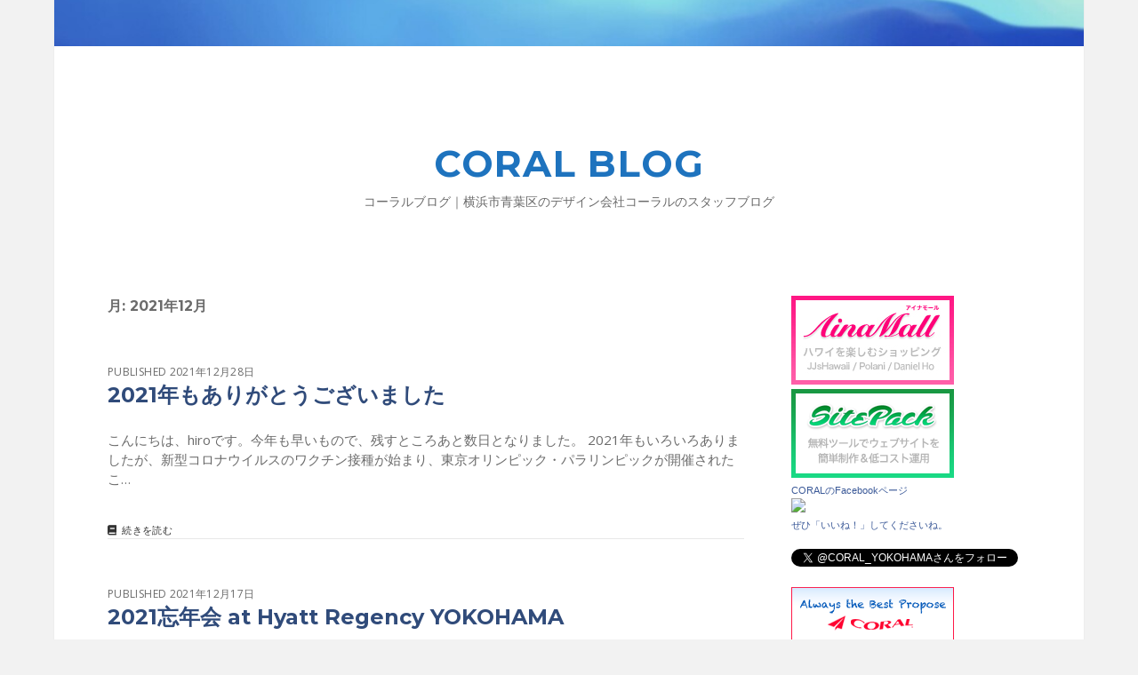

--- FILE ---
content_type: text/html; charset=UTF-8
request_url: https://www.coralblog.com/date/2021/12
body_size: 10089
content:
<!DOCTYPE html>

<html lang="ja">

<head>
	<title>2021年12月 &#8211; CORAL BLOG</title>
<meta charset="UTF-8" />
<meta name="viewport" content="width=device-width, initial-scale=1" />
<meta name="template" content="Apex 1.35" />
<meta name="generator" content="WordPress 5.5.17" />
<link rel='dns-prefetch' href='//www.googletagmanager.com' />
<link rel='dns-prefetch' href='//use.fontawesome.com' />
<link rel='dns-prefetch' href='//fonts.googleapis.com' />
<link rel='dns-prefetch' href='//s.w.org' />
<link rel="alternate" type="application/rss+xml" title="CORAL BLOG &raquo; フィード" href="https://www.coralblog.com/feed" />
<link rel="alternate" type="application/rss+xml" title="CORAL BLOG &raquo; コメントフィード" href="https://www.coralblog.com/comments/feed" />
		<script type="text/javascript">
			window._wpemojiSettings = {"baseUrl":"https:\/\/s.w.org\/images\/core\/emoji\/13.0.0\/72x72\/","ext":".png","svgUrl":"https:\/\/s.w.org\/images\/core\/emoji\/13.0.0\/svg\/","svgExt":".svg","source":{"concatemoji":"https:\/\/www.coralblog.com\/wp-includes\/js\/wp-emoji-release.min.js?ver=5.5.17"}};
			!function(e,a,t){var n,r,o,i=a.createElement("canvas"),p=i.getContext&&i.getContext("2d");function s(e,t){var a=String.fromCharCode;p.clearRect(0,0,i.width,i.height),p.fillText(a.apply(this,e),0,0);e=i.toDataURL();return p.clearRect(0,0,i.width,i.height),p.fillText(a.apply(this,t),0,0),e===i.toDataURL()}function c(e){var t=a.createElement("script");t.src=e,t.defer=t.type="text/javascript",a.getElementsByTagName("head")[0].appendChild(t)}for(o=Array("flag","emoji"),t.supports={everything:!0,everythingExceptFlag:!0},r=0;r<o.length;r++)t.supports[o[r]]=function(e){if(!p||!p.fillText)return!1;switch(p.textBaseline="top",p.font="600 32px Arial",e){case"flag":return s([127987,65039,8205,9895,65039],[127987,65039,8203,9895,65039])?!1:!s([55356,56826,55356,56819],[55356,56826,8203,55356,56819])&&!s([55356,57332,56128,56423,56128,56418,56128,56421,56128,56430,56128,56423,56128,56447],[55356,57332,8203,56128,56423,8203,56128,56418,8203,56128,56421,8203,56128,56430,8203,56128,56423,8203,56128,56447]);case"emoji":return!s([55357,56424,8205,55356,57212],[55357,56424,8203,55356,57212])}return!1}(o[r]),t.supports.everything=t.supports.everything&&t.supports[o[r]],"flag"!==o[r]&&(t.supports.everythingExceptFlag=t.supports.everythingExceptFlag&&t.supports[o[r]]);t.supports.everythingExceptFlag=t.supports.everythingExceptFlag&&!t.supports.flag,t.DOMReady=!1,t.readyCallback=function(){t.DOMReady=!0},t.supports.everything||(n=function(){t.readyCallback()},a.addEventListener?(a.addEventListener("DOMContentLoaded",n,!1),e.addEventListener("load",n,!1)):(e.attachEvent("onload",n),a.attachEvent("onreadystatechange",function(){"complete"===a.readyState&&t.readyCallback()})),(n=t.source||{}).concatemoji?c(n.concatemoji):n.wpemoji&&n.twemoji&&(c(n.twemoji),c(n.wpemoji)))}(window,document,window._wpemojiSettings);
		</script>
		<style type="text/css">
img.wp-smiley,
img.emoji {
	display: inline !important;
	border: none !important;
	box-shadow: none !important;
	height: 1em !important;
	width: 1em !important;
	margin: 0 .07em !important;
	vertical-align: -0.1em !important;
	background: none !important;
	padding: 0 !important;
}
</style>
	<link rel='stylesheet' id='wp-block-library-css'  href='https://www.coralblog.com/wp-includes/css/dist/block-library/style.min.css?ver=5.5.17' type='text/css' media='all' />
<link rel='stylesheet' id='ct-apex-style-css'  href='https://www.coralblog.com/wp-content/themes/apex/style.css?ver=5.5.17' type='text/css' media='all' />
<style id='ct-apex-style-inline-css' type='text/css'>
span.post-date {
    font-size: 12px;
}

.blog .post-content p:last-of-type, .archive .post-content p:last-of-type, .search .post-content p:last-of-type {
    margin-top: 0;
    padding-bottom: 0;
}
.site-title a,
						                .site-title a:link,
						                .site-title a:visited {color: #1e73be;}.post-title,
						                .post-title a,
						                .post-title a:link,
						                .post-title a :visited {color: #304b7a;}
#header-image { padding-bottom: 5%; }
@media all and (min-width: 1000px) {
              .site-title { 
                font-size: 42px;
              }
            }@media all and (min-width: 1000px) {
              .tagline { 
                font-size: 14px;
              }
            }@media all and (min-width: 800px) and (max-width: 999px) {
              .menu-primary a { 
                font-size: 14px;
              }
            }@media all and (min-width: 1000px) {
              .menu-primary a { 
                font-size: 14px;
              }
            }@media all and (min-width: 800px) and (max-width: 899px) {
              .post-title { 
                font-size: 26px;
              }
            }@media all and (min-width: 900px) {
              .post-title { 
                font-size: 24px;
              }
            }@media all and (min-width: 1000px) {
              .post-content,
              .post-meta { 
                font-size: 15px;
              }
            }
.comments-link { display: none; }.comments-number { display: none; }.comment-date { display: none; }.comment-reply-link { margin-left: 0; }.comment-reply-link:after { display: none; }
</style>
<link rel='stylesheet' id='ct-morning-child-style-css'  href='https://www.coralblog.com/wp-content/themes/morning/style.css?ver=5.5.17' type='text/css' media='all' />
<link rel='stylesheet' id='ct-apex-font-awesome-css'  href='https://www.coralblog.com/wp-content/themes/apex/assets/font-awesome/css/all.min.css?ver=5.5.17' type='text/css' media='all' />
<link rel='stylesheet' id='font-awesome-official-css'  href='https://use.fontawesome.com/releases/v5.14.0/css/all.css' type='text/css' media='all' integrity="sha384-HzLeBuhoNPvSl5KYnjx0BT+WB0QEEqLprO+NBkkk5gbc67FTaL7XIGa2w1L0Xbgc" crossorigin="anonymous" />
<link rel='stylesheet' id='ct-apex-pro-style-css'  href='https://www.coralblog.com/wp-content/plugins/apex-pro/styles/style.min.css?ver=5.5.17' type='text/css' media='all' />
<link rel='stylesheet' id='ct-morning-google-fonts-css'  href='//fonts.googleapis.com/css?family=Montserrat%3A400%2C700%7COpen+Sans%3A400%2C700&#038;ver=5.5.17' type='text/css' media='all' />
<link rel='stylesheet' id='font-awesome-official-v4shim-css'  href='https://use.fontawesome.com/releases/v5.14.0/css/v4-shims.css' type='text/css' media='all' integrity="sha384-9aKO2QU3KETrRCCXFbhLK16iRd15nC+OYEmpVb54jY8/CEXz/GVRsnM73wcbYw+m" crossorigin="anonymous" />
<style id='font-awesome-official-v4shim-inline-css' type='text/css'>
@font-face {
font-family: "FontAwesome";
font-display: block;
src: url("https://use.fontawesome.com/releases/v5.14.0/webfonts/fa-brands-400.eot"),
		url("https://use.fontawesome.com/releases/v5.14.0/webfonts/fa-brands-400.eot?#iefix") format("embedded-opentype"),
		url("https://use.fontawesome.com/releases/v5.14.0/webfonts/fa-brands-400.woff2") format("woff2"),
		url("https://use.fontawesome.com/releases/v5.14.0/webfonts/fa-brands-400.woff") format("woff"),
		url("https://use.fontawesome.com/releases/v5.14.0/webfonts/fa-brands-400.ttf") format("truetype"),
		url("https://use.fontawesome.com/releases/v5.14.0/webfonts/fa-brands-400.svg#fontawesome") format("svg");
}

@font-face {
font-family: "FontAwesome";
font-display: block;
src: url("https://use.fontawesome.com/releases/v5.14.0/webfonts/fa-solid-900.eot"),
		url("https://use.fontawesome.com/releases/v5.14.0/webfonts/fa-solid-900.eot?#iefix") format("embedded-opentype"),
		url("https://use.fontawesome.com/releases/v5.14.0/webfonts/fa-solid-900.woff2") format("woff2"),
		url("https://use.fontawesome.com/releases/v5.14.0/webfonts/fa-solid-900.woff") format("woff"),
		url("https://use.fontawesome.com/releases/v5.14.0/webfonts/fa-solid-900.ttf") format("truetype"),
		url("https://use.fontawesome.com/releases/v5.14.0/webfonts/fa-solid-900.svg#fontawesome") format("svg");
}

@font-face {
font-family: "FontAwesome";
font-display: block;
src: url("https://use.fontawesome.com/releases/v5.14.0/webfonts/fa-regular-400.eot"),
		url("https://use.fontawesome.com/releases/v5.14.0/webfonts/fa-regular-400.eot?#iefix") format("embedded-opentype"),
		url("https://use.fontawesome.com/releases/v5.14.0/webfonts/fa-regular-400.woff2") format("woff2"),
		url("https://use.fontawesome.com/releases/v5.14.0/webfonts/fa-regular-400.woff") format("woff"),
		url("https://use.fontawesome.com/releases/v5.14.0/webfonts/fa-regular-400.ttf") format("truetype"),
		url("https://use.fontawesome.com/releases/v5.14.0/webfonts/fa-regular-400.svg#fontawesome") format("svg");
unicode-range: U+F004-F005,U+F007,U+F017,U+F022,U+F024,U+F02E,U+F03E,U+F044,U+F057-F059,U+F06E,U+F070,U+F075,U+F07B-F07C,U+F080,U+F086,U+F089,U+F094,U+F09D,U+F0A0,U+F0A4-F0A7,U+F0C5,U+F0C7-F0C8,U+F0E0,U+F0EB,U+F0F3,U+F0F8,U+F0FE,U+F111,U+F118-F11A,U+F11C,U+F133,U+F144,U+F146,U+F14A,U+F14D-F14E,U+F150-F152,U+F15B-F15C,U+F164-F165,U+F185-F186,U+F191-F192,U+F1AD,U+F1C1-F1C9,U+F1CD,U+F1D8,U+F1E3,U+F1EA,U+F1F6,U+F1F9,U+F20A,U+F247-F249,U+F24D,U+F254-F25B,U+F25D,U+F267,U+F271-F274,U+F279,U+F28B,U+F28D,U+F2B5-F2B6,U+F2B9,U+F2BB,U+F2BD,U+F2C1-F2C2,U+F2D0,U+F2D2,U+F2DC,U+F2ED,U+F328,U+F358-F35B,U+F3A5,U+F3D1,U+F410,U+F4AD;
}
</style>
<script type='text/javascript' src='https://www.coralblog.com/wp-includes/js/jquery/jquery.js?ver=1.12.4-wp' id='jquery-core-js'></script>
<!--[if IE 8]>
<script type='text/javascript' src='https://www.coralblog.com/wp-content/themes/apex/js/build/html5shiv.min.js?ver=5.5.17' id='ct-apex-html5-shiv-js'></script>
<![endif]-->

<!-- Google アナリティクス スニペット (Site Kit が追加) -->
<script type='text/javascript' src='https://www.googletagmanager.com/gtag/js?id=GT-MJMF2GH' id='google_gtagjs-js' async></script>
<script type='text/javascript' id='google_gtagjs-js-after'>
window.dataLayer = window.dataLayer || [];function gtag(){dataLayer.push(arguments);}
gtag("js", new Date());
gtag("set", "developer_id.dZTNiMT", true);
gtag("config", "GT-MJMF2GH");
</script>

<!-- (ここまで) Google アナリティクス スニペット (Site Kit が追加) -->
<link rel="https://api.w.org/" href="https://www.coralblog.com/wp-json/" /><link rel="EditURI" type="application/rsd+xml" title="RSD" href="https://www.coralblog.com/xmlrpc.php?rsd" />
<link rel="wlwmanifest" type="application/wlwmanifest+xml" href="https://www.coralblog.com/wp-includes/wlwmanifest.xml" /> 
<meta name="generator" content="Site Kit by Google 1.102.0" />		<style type="text/css" id="wp-custom-css">
			span.post-date {
    font-size: 12px;
}

.blog .post-content p:last-of-type, .archive .post-content p:last-of-type, .search .post-content p:last-of-type {
    margin-top: 0;
    padding-bottom: 0;
}		</style>
		</head>

<body data-rsssl=1 id="morning" class="archive date ">
		<a class="skip-content" href="#main">Skip to content</a>
	<div id="overflow-container" class="overflow-container">
		<div id="max-width" class="max-width">
			<div id="header-image" class="header-image" style="background-image: url('https://www.coralblog.com/wp-content/uploads/2020/07/1920_2.jpg')" ></div>						<header class="site-header" id="site-header" role="banner">
				<div id="menu-primary-container" class="menu-primary-container">
					<div id="menu-primary" class="menu-container menu-primary" role="navigation">
	<div class="menu-unset"></div></div>
														</div>
				<button id="toggle-navigation" class="toggle-navigation">
					<span class="screen-reader-text">open menu</span>
					<svg width="24px" height="18px" viewBox="0 0 24 18" version="1.1" xmlns="http://www.w3.org/2000/svg" xmlns:xlink="http://www.w3.org/1999/xlink">
				    <g stroke="none" stroke-width="1" fill="none" fill-rule="evenodd">
				        <g transform="translate(-148.000000, -36.000000)" fill="#6B6B6B">
				            <g transform="translate(123.000000, 25.000000)">
				                <g transform="translate(25.000000, 11.000000)">
				                    <rect x="0" y="16" width="24" height="2"></rect>
				                    <rect x="0" y="8" width="24" height="2"></rect>
				                    <rect x="0" y="0" width="24" height="2"></rect>
				                </g>
				            </g>
				        </g>
				    </g>
				</svg>				</button>
				<div id="title-container" class="title-container">
					<div id='site-title' class='site-title'><a href='https://www.coralblog.com'>CORAL BLOG</a></div>					<p class="tagline">コーラルブログ｜横浜市青葉区のデザイン会社コーラルのスタッフブログ</p>				</div>
			</header>
									<section id="main" class="main" role="main">
				
<div class='archive-header'>
	<h1>
		月: <span>2021年12月</span>	</h1>
	</div><div id="loop-container" class="loop-container">
	<div class="post-9764 post type-post status-publish format-standard hentry category-coral entry">
		<article>
				<div class="post-container">
			<div class='post-header'>
								<span class="post-date">
					Published 2021年12月28日				</span>
				<h2 class='post-title'>
					<a href="https://www.coralblog.com/2021/12/9764">2021年もありがとうございました</a>
				</h2>
			</div>
			<div class="post-content">
				<p>こんにちは、hiroです。今年も早いもので、残すところあと数日となりました。 2021年もいろいろありましたが、新型コロナウイルスのワクチン接種が始まり、東京オリンピック・パラリンピックが開催されたこ&#8230;</p>
<div class="more-link-wrapper"><a class="more-link" href="https://www.coralblog.com/2021/12/9764">続きを読む<span class="screen-reader-text">2021年もありがとうございました</span></a></div>
							</div>
		</div>
	</article>
	</div><div class="post-9747 post type-post status-publish format-standard hentry category-coral entry">
		<article>
				<div class="post-container">
			<div class='post-header'>
								<span class="post-date">
					Published 2021年12月17日				</span>
				<h2 class='post-title'>
					<a href="https://www.coralblog.com/2021/12/9747">2021忘年会 at Hyatt Regency YOKOHAMA</a>
				</h2>
			</div>
			<div class="post-content">
				<p>こんにちは。akiです。 先日、Hyatt Regency YOKOHAMAにて、コーラルの忘年会が行われました。少し早めに到着したので、ホテルの内外をあちこち散策してみました。 最上階はバンケット。&#8230;</p>
<div class="more-link-wrapper"><a class="more-link" href="https://www.coralblog.com/2021/12/9747">続きを読む<span class="screen-reader-text">2021忘年会 at Hyatt Regency YOKOHAMA</span></a></div>
							</div>
		</div>
	</article>
	</div><div class="post-9719 post type-post status-publish format-standard hentry category-coral entry">
		<article>
				<div class="post-container">
			<div class='post-header'>
								<span class="post-date">
					Published 2021年12月3日				</span>
				<h2 class='post-title'>
					<a href="https://www.coralblog.com/2021/12/9719">体験☆素材美髪</a>
				</h2>
			</div>
			<div class="post-content">
				<p>こんにちは！ u-micoです。先日、美容室のホームページリニューアルを担当しました。たまプラーザにあるMAKANA（マカナ）様です。 https://www.makana.ne.jp/ 流行のスタイ&#8230;</p>
<div class="more-link-wrapper"><a class="more-link" href="https://www.coralblog.com/2021/12/9719">続きを読む<span class="screen-reader-text">体験☆素材美髪</span></a></div>
							</div>
		</div>
	</article>
	</div></div>
</section> <!-- .main -->

	<aside class="sidebar sidebar-primary" id="sidebar-primary" role="complementary">
		<h1 class="screen-reader-text">Sidebar</h1>
		<section id="text-2" class="widget widget_text">			<div class="textwidget"><a href="http://www.ainamall.com/" target="_blank" rel="noopener noreferrer"><img src="https://www.coralblog.com/wp-content/uploads/2016/06/banner_ainamall.jpg" width="" height="" alt="アイナモール" /></a>
<br />
<a href="http://www.sitepack.jp/" target="_blank" rel="noopener noreferrer"><img src="https://www.coralblog.com/wp-content/uploads/2012/07/banner_sitepack.png" width="" height="" alt="無料ツールでウェブサイト・ホームページを簡単制作＆低コストで運用" /></a>
<br />
<!-- Facebook Badge START -->
<div style="margin-left: auto; margin-left: auto;"><a href="http://www.facebook.com/coralinc" target="_blank" style="font-family: &quot;lucida grande&quot;,tahoma,verdana,arial,sans-serif; font-size: 11px; font-variant: normal; font-style: normal; font-weight: normal; color: #3B5998; text-decoration: none;" title="CORAL" rel="noopener noreferrer">CORALのFacebookページ</a><br/><a href="http://www.facebook.com/coralinc" target="_target" title="CORAL" rel="noopener noreferrer"><img src="https://badge.facebook.com/badge/209251922450223.2066.1129491413.png" style="border: 0px;" /></a><br/><a href="http://www.facebook.com/coralinc" target="_blank" style="font-family: &quot;lucida grande&quot;,tahoma,verdana,arial,sans-serif; font-size: 11px; font-variant: normal; font-style: normal; font-weight: normal; color: #3B5998; text-decoration: none;" title="CORAL" rel="noopener noreferrer">ぜひ「いいね！」してくださいね。</a></div><!-- Facebook Badge END -->
<br />
<a href="https://twitter.com/CORAL_YOKOHAMA" onclick=”_gaq.push(['_trackEvent', 'outlink', 'twitter', 'coralinternet']);” class="twitter-follow-button" data-show-count="false" data-lang="ja">@CORAL_YOKOHAMAをフォロー</a>
<script>!function(d,s,id){var js,fjs=d.getElementsByTagName(s)[0];if(!d.getElementById(id)){js=d.createElement(s);js.id=id;js.src="//platform.twitter.com/widgets.js";fjs.parentNode.insertBefore(js,fjs);}}(document,"script","twitter-wjs");</script>
<br />
<br />
<a href="http://www.coral.co.jp/" target="_blank" rel="noopener noreferrer"><img src="
https://www.coralblog.com/wp-content/uploads/2012/07/banner_coral.png" width="183" height="60" alt="レスポンシブwebデザイン　横浜のデザイン会社　ウェブサイト制作　コーラル" /></a></div>
		</section>
		<section id="recent-posts-2" class="widget widget_recent_entries">
		<h2 class="widget-title">最近の投稿</h2>
		<ul>
											<li>
					<a href="https://www.coralblog.com/2025/12/11259">AIとWEBサイト。</a>
									</li>
											<li>
					<a href="https://www.coralblog.com/2025/12/11249">Illustratorの生成AIで、好きなイラストの“似てる別バージョン”を作る方法</a>
									</li>
											<li>
					<a href="https://www.coralblog.com/2025/11/11243">&#8220;See it, Say it, Sorted.&#8221;</a>
									</li>
											<li>
					<a href="https://www.coralblog.com/2025/10/11227">安藤忠雄氏の建築物｢淡路夢舞台｣</a>
									</li>
											<li>
					<a href="https://www.coralblog.com/2025/09/11213">OKLCHについて</a>
									</li>
											<li>
					<a href="https://www.coralblog.com/2025/08/11206">夏の谷川岳</a>
									</li>
											<li>
					<a href="https://www.coralblog.com/2025/08/11199">迷惑メールが急増中。</a>
									</li>
											<li>
					<a href="https://www.coralblog.com/2025/07/11186">夏のパワーミーティング 2025 ＠Hyatt Regency YOKOHAMA</a>
									</li>
											<li>
					<a href="https://www.coralblog.com/2025/06/11165">ダークパターンのデザインとは？</a>
									</li>
											<li>
					<a href="https://www.coralblog.com/2025/06/11148">銀座の色味の変遷を知る</a>
									</li>
					</ul>

		</section><section id="categories-2" class="widget widget_categories"><h2 class="widget-title">カテゴリー</h2>
			<ul>
					<li class="cat-item cat-item-2"><a href="https://www.coralblog.com/category/coral">CORAL</a>
</li>
	<li class="cat-item cat-item-3"><a href="https://www.coralblog.com/category/hawaii">Hawaii</a>
</li>
	<li class="cat-item cat-item-4"><a href="https://www.coralblog.com/category/outside">OUTSIDE</a>
</li>
	<li class="cat-item cat-item-5"><a href="https://www.coralblog.com/category/sns%e3%83%bb%e3%82%bd%e3%83%bc%e3%82%b7%e3%83%a3%e3%83%ab%e3%83%a1%e3%83%87%e3%82%a3%e3%82%a2">SNS・ソーシャルメディア</a>
</li>
	<li class="cat-item cat-item-1"><a href="https://www.coralblog.com/category/%e6%9c%aa%e5%88%86%e9%a1%9e">未分類</a>
</li>
			</ul>

			</section><section id="calendar-2" class="widget widget_calendar"><div id="calendar_wrap" class="calendar_wrap"><table id="wp-calendar" class="wp-calendar-table">
	<caption>2021年12月</caption>
	<thead>
	<tr>
		<th scope="col" title="月曜日">月</th>
		<th scope="col" title="火曜日">火</th>
		<th scope="col" title="水曜日">水</th>
		<th scope="col" title="木曜日">木</th>
		<th scope="col" title="金曜日">金</th>
		<th scope="col" title="土曜日">土</th>
		<th scope="col" title="日曜日">日</th>
	</tr>
	</thead>
	<tbody>
	<tr>
		<td colspan="2" class="pad">&nbsp;</td><td>1</td><td>2</td><td><a href="https://www.coralblog.com/date/2021/12/03" aria-label="2021年12月3日 に投稿を公開">3</a></td><td>4</td><td>5</td>
	</tr>
	<tr>
		<td>6</td><td>7</td><td>8</td><td>9</td><td>10</td><td>11</td><td>12</td>
	</tr>
	<tr>
		<td>13</td><td>14</td><td>15</td><td>16</td><td><a href="https://www.coralblog.com/date/2021/12/17" aria-label="2021年12月17日 に投稿を公開">17</a></td><td>18</td><td>19</td>
	</tr>
	<tr>
		<td>20</td><td>21</td><td>22</td><td>23</td><td>24</td><td>25</td><td>26</td>
	</tr>
	<tr>
		<td>27</td><td><a href="https://www.coralblog.com/date/2021/12/28" aria-label="2021年12月28日 に投稿を公開">28</a></td><td>29</td><td>30</td><td>31</td>
		<td class="pad" colspan="2">&nbsp;</td>
	</tr>
	</tbody>
	</table><nav aria-label="前と次の月" class="wp-calendar-nav">
		<span class="wp-calendar-nav-prev"><a href="https://www.coralblog.com/date/2021/11">&laquo; 11月</a></span>
		<span class="pad">&nbsp;</span>
		<span class="wp-calendar-nav-next"><a href="https://www.coralblog.com/date/2022/01">1月 &raquo;</a></span>
	</nav></div></section><section id="archives-2" class="widget widget_archive"><h2 class="widget-title">アーカイブ</h2>		<label class="screen-reader-text" for="archives-dropdown-2">アーカイブ</label>
		<select id="archives-dropdown-2" name="archive-dropdown">
			
			<option value="">月を選択</option>
				<option value='https://www.coralblog.com/date/2025/12'> 2025年12月 </option>
	<option value='https://www.coralblog.com/date/2025/11'> 2025年11月 </option>
	<option value='https://www.coralblog.com/date/2025/10'> 2025年10月 </option>
	<option value='https://www.coralblog.com/date/2025/09'> 2025年9月 </option>
	<option value='https://www.coralblog.com/date/2025/08'> 2025年8月 </option>
	<option value='https://www.coralblog.com/date/2025/07'> 2025年7月 </option>
	<option value='https://www.coralblog.com/date/2025/06'> 2025年6月 </option>
	<option value='https://www.coralblog.com/date/2025/05'> 2025年5月 </option>
	<option value='https://www.coralblog.com/date/2025/04'> 2025年4月 </option>
	<option value='https://www.coralblog.com/date/2025/03'> 2025年3月 </option>
	<option value='https://www.coralblog.com/date/2025/02'> 2025年2月 </option>
	<option value='https://www.coralblog.com/date/2025/01'> 2025年1月 </option>
	<option value='https://www.coralblog.com/date/2024/12'> 2024年12月 </option>
	<option value='https://www.coralblog.com/date/2024/11'> 2024年11月 </option>
	<option value='https://www.coralblog.com/date/2024/10'> 2024年10月 </option>
	<option value='https://www.coralblog.com/date/2024/09'> 2024年9月 </option>
	<option value='https://www.coralblog.com/date/2024/08'> 2024年8月 </option>
	<option value='https://www.coralblog.com/date/2024/07'> 2024年7月 </option>
	<option value='https://www.coralblog.com/date/2024/06'> 2024年6月 </option>
	<option value='https://www.coralblog.com/date/2024/05'> 2024年5月 </option>
	<option value='https://www.coralblog.com/date/2024/04'> 2024年4月 </option>
	<option value='https://www.coralblog.com/date/2024/03'> 2024年3月 </option>
	<option value='https://www.coralblog.com/date/2024/02'> 2024年2月 </option>
	<option value='https://www.coralblog.com/date/2024/01'> 2024年1月 </option>
	<option value='https://www.coralblog.com/date/2023/12'> 2023年12月 </option>
	<option value='https://www.coralblog.com/date/2023/11'> 2023年11月 </option>
	<option value='https://www.coralblog.com/date/2023/10'> 2023年10月 </option>
	<option value='https://www.coralblog.com/date/2023/09'> 2023年9月 </option>
	<option value='https://www.coralblog.com/date/2023/08'> 2023年8月 </option>
	<option value='https://www.coralblog.com/date/2023/07'> 2023年7月 </option>
	<option value='https://www.coralblog.com/date/2023/06'> 2023年6月 </option>
	<option value='https://www.coralblog.com/date/2023/05'> 2023年5月 </option>
	<option value='https://www.coralblog.com/date/2023/04'> 2023年4月 </option>
	<option value='https://www.coralblog.com/date/2023/03'> 2023年3月 </option>
	<option value='https://www.coralblog.com/date/2023/02'> 2023年2月 </option>
	<option value='https://www.coralblog.com/date/2023/01'> 2023年1月 </option>
	<option value='https://www.coralblog.com/date/2022/12'> 2022年12月 </option>
	<option value='https://www.coralblog.com/date/2022/11'> 2022年11月 </option>
	<option value='https://www.coralblog.com/date/2022/10'> 2022年10月 </option>
	<option value='https://www.coralblog.com/date/2022/09'> 2022年9月 </option>
	<option value='https://www.coralblog.com/date/2022/08'> 2022年8月 </option>
	<option value='https://www.coralblog.com/date/2022/07'> 2022年7月 </option>
	<option value='https://www.coralblog.com/date/2022/06'> 2022年6月 </option>
	<option value='https://www.coralblog.com/date/2022/05'> 2022年5月 </option>
	<option value='https://www.coralblog.com/date/2022/04'> 2022年4月 </option>
	<option value='https://www.coralblog.com/date/2022/03'> 2022年3月 </option>
	<option value='https://www.coralblog.com/date/2022/02'> 2022年2月 </option>
	<option value='https://www.coralblog.com/date/2022/01'> 2022年1月 </option>
	<option value='https://www.coralblog.com/date/2021/12' selected='selected'> 2021年12月 </option>
	<option value='https://www.coralblog.com/date/2021/11'> 2021年11月 </option>
	<option value='https://www.coralblog.com/date/2021/10'> 2021年10月 </option>
	<option value='https://www.coralblog.com/date/2021/09'> 2021年9月 </option>
	<option value='https://www.coralblog.com/date/2021/08'> 2021年8月 </option>
	<option value='https://www.coralblog.com/date/2021/07'> 2021年7月 </option>
	<option value='https://www.coralblog.com/date/2021/06'> 2021年6月 </option>
	<option value='https://www.coralblog.com/date/2021/05'> 2021年5月 </option>
	<option value='https://www.coralblog.com/date/2021/04'> 2021年4月 </option>
	<option value='https://www.coralblog.com/date/2021/03'> 2021年3月 </option>
	<option value='https://www.coralblog.com/date/2021/02'> 2021年2月 </option>
	<option value='https://www.coralblog.com/date/2021/01'> 2021年1月 </option>
	<option value='https://www.coralblog.com/date/2020/12'> 2020年12月 </option>
	<option value='https://www.coralblog.com/date/2020/11'> 2020年11月 </option>
	<option value='https://www.coralblog.com/date/2020/10'> 2020年10月 </option>
	<option value='https://www.coralblog.com/date/2020/09'> 2020年9月 </option>
	<option value='https://www.coralblog.com/date/2020/08'> 2020年8月 </option>
	<option value='https://www.coralblog.com/date/2020/07'> 2020年7月 </option>
	<option value='https://www.coralblog.com/date/2020/06'> 2020年6月 </option>
	<option value='https://www.coralblog.com/date/2020/05'> 2020年5月 </option>
	<option value='https://www.coralblog.com/date/2020/04'> 2020年4月 </option>
	<option value='https://www.coralblog.com/date/2020/03'> 2020年3月 </option>
	<option value='https://www.coralblog.com/date/2020/02'> 2020年2月 </option>
	<option value='https://www.coralblog.com/date/2020/01'> 2020年1月 </option>
	<option value='https://www.coralblog.com/date/2019/12'> 2019年12月 </option>
	<option value='https://www.coralblog.com/date/2019/11'> 2019年11月 </option>
	<option value='https://www.coralblog.com/date/2019/10'> 2019年10月 </option>
	<option value='https://www.coralblog.com/date/2019/09'> 2019年9月 </option>
	<option value='https://www.coralblog.com/date/2019/08'> 2019年8月 </option>
	<option value='https://www.coralblog.com/date/2019/07'> 2019年7月 </option>
	<option value='https://www.coralblog.com/date/2019/06'> 2019年6月 </option>
	<option value='https://www.coralblog.com/date/2019/05'> 2019年5月 </option>
	<option value='https://www.coralblog.com/date/2019/04'> 2019年4月 </option>
	<option value='https://www.coralblog.com/date/2019/03'> 2019年3月 </option>
	<option value='https://www.coralblog.com/date/2019/02'> 2019年2月 </option>
	<option value='https://www.coralblog.com/date/2019/01'> 2019年1月 </option>
	<option value='https://www.coralblog.com/date/2018/12'> 2018年12月 </option>
	<option value='https://www.coralblog.com/date/2018/11'> 2018年11月 </option>
	<option value='https://www.coralblog.com/date/2018/10'> 2018年10月 </option>
	<option value='https://www.coralblog.com/date/2018/09'> 2018年9月 </option>
	<option value='https://www.coralblog.com/date/2018/08'> 2018年8月 </option>
	<option value='https://www.coralblog.com/date/2018/07'> 2018年7月 </option>
	<option value='https://www.coralblog.com/date/2018/06'> 2018年6月 </option>
	<option value='https://www.coralblog.com/date/2018/05'> 2018年5月 </option>
	<option value='https://www.coralblog.com/date/2018/04'> 2018年4月 </option>
	<option value='https://www.coralblog.com/date/2018/03'> 2018年3月 </option>
	<option value='https://www.coralblog.com/date/2018/02'> 2018年2月 </option>
	<option value='https://www.coralblog.com/date/2018/01'> 2018年1月 </option>
	<option value='https://www.coralblog.com/date/2017/12'> 2017年12月 </option>
	<option value='https://www.coralblog.com/date/2017/11'> 2017年11月 </option>
	<option value='https://www.coralblog.com/date/2017/10'> 2017年10月 </option>
	<option value='https://www.coralblog.com/date/2017/09'> 2017年9月 </option>
	<option value='https://www.coralblog.com/date/2017/08'> 2017年8月 </option>
	<option value='https://www.coralblog.com/date/2017/07'> 2017年7月 </option>
	<option value='https://www.coralblog.com/date/2017/06'> 2017年6月 </option>
	<option value='https://www.coralblog.com/date/2017/05'> 2017年5月 </option>
	<option value='https://www.coralblog.com/date/2017/04'> 2017年4月 </option>
	<option value='https://www.coralblog.com/date/2017/03'> 2017年3月 </option>
	<option value='https://www.coralblog.com/date/2017/02'> 2017年2月 </option>
	<option value='https://www.coralblog.com/date/2017/01'> 2017年1月 </option>
	<option value='https://www.coralblog.com/date/2016/12'> 2016年12月 </option>
	<option value='https://www.coralblog.com/date/2016/11'> 2016年11月 </option>
	<option value='https://www.coralblog.com/date/2016/10'> 2016年10月 </option>
	<option value='https://www.coralblog.com/date/2016/09'> 2016年9月 </option>
	<option value='https://www.coralblog.com/date/2016/08'> 2016年8月 </option>
	<option value='https://www.coralblog.com/date/2016/07'> 2016年7月 </option>
	<option value='https://www.coralblog.com/date/2016/06'> 2016年6月 </option>
	<option value='https://www.coralblog.com/date/2016/05'> 2016年5月 </option>
	<option value='https://www.coralblog.com/date/2016/04'> 2016年4月 </option>
	<option value='https://www.coralblog.com/date/2016/03'> 2016年3月 </option>
	<option value='https://www.coralblog.com/date/2016/02'> 2016年2月 </option>
	<option value='https://www.coralblog.com/date/2016/01'> 2016年1月 </option>
	<option value='https://www.coralblog.com/date/2015/12'> 2015年12月 </option>
	<option value='https://www.coralblog.com/date/2015/11'> 2015年11月 </option>
	<option value='https://www.coralblog.com/date/2015/10'> 2015年10月 </option>
	<option value='https://www.coralblog.com/date/2015/09'> 2015年9月 </option>
	<option value='https://www.coralblog.com/date/2015/08'> 2015年8月 </option>
	<option value='https://www.coralblog.com/date/2015/07'> 2015年7月 </option>
	<option value='https://www.coralblog.com/date/2015/06'> 2015年6月 </option>
	<option value='https://www.coralblog.com/date/2015/05'> 2015年5月 </option>
	<option value='https://www.coralblog.com/date/2015/04'> 2015年4月 </option>
	<option value='https://www.coralblog.com/date/2015/03'> 2015年3月 </option>
	<option value='https://www.coralblog.com/date/2015/02'> 2015年2月 </option>
	<option value='https://www.coralblog.com/date/2015/01'> 2015年1月 </option>
	<option value='https://www.coralblog.com/date/2014/12'> 2014年12月 </option>
	<option value='https://www.coralblog.com/date/2014/11'> 2014年11月 </option>
	<option value='https://www.coralblog.com/date/2014/10'> 2014年10月 </option>
	<option value='https://www.coralblog.com/date/2014/09'> 2014年9月 </option>
	<option value='https://www.coralblog.com/date/2014/08'> 2014年8月 </option>
	<option value='https://www.coralblog.com/date/2014/07'> 2014年7月 </option>
	<option value='https://www.coralblog.com/date/2014/06'> 2014年6月 </option>
	<option value='https://www.coralblog.com/date/2014/05'> 2014年5月 </option>
	<option value='https://www.coralblog.com/date/2014/04'> 2014年4月 </option>
	<option value='https://www.coralblog.com/date/2014/03'> 2014年3月 </option>
	<option value='https://www.coralblog.com/date/2014/02'> 2014年2月 </option>
	<option value='https://www.coralblog.com/date/2014/01'> 2014年1月 </option>
	<option value='https://www.coralblog.com/date/2013/12'> 2013年12月 </option>
	<option value='https://www.coralblog.com/date/2013/11'> 2013年11月 </option>
	<option value='https://www.coralblog.com/date/2013/10'> 2013年10月 </option>
	<option value='https://www.coralblog.com/date/2013/09'> 2013年9月 </option>
	<option value='https://www.coralblog.com/date/2013/08'> 2013年8月 </option>
	<option value='https://www.coralblog.com/date/2013/07'> 2013年7月 </option>
	<option value='https://www.coralblog.com/date/2013/06'> 2013年6月 </option>
	<option value='https://www.coralblog.com/date/2013/05'> 2013年5月 </option>
	<option value='https://www.coralblog.com/date/2013/04'> 2013年4月 </option>
	<option value='https://www.coralblog.com/date/2013/03'> 2013年3月 </option>
	<option value='https://www.coralblog.com/date/2013/02'> 2013年2月 </option>
	<option value='https://www.coralblog.com/date/2013/01'> 2013年1月 </option>
	<option value='https://www.coralblog.com/date/2012/12'> 2012年12月 </option>
	<option value='https://www.coralblog.com/date/2012/11'> 2012年11月 </option>
	<option value='https://www.coralblog.com/date/2012/10'> 2012年10月 </option>
	<option value='https://www.coralblog.com/date/2012/09'> 2012年9月 </option>
	<option value='https://www.coralblog.com/date/2012/08'> 2012年8月 </option>
	<option value='https://www.coralblog.com/date/2012/07'> 2012年7月 </option>
	<option value='https://www.coralblog.com/date/2012/06'> 2012年6月 </option>
	<option value='https://www.coralblog.com/date/2012/05'> 2012年5月 </option>
	<option value='https://www.coralblog.com/date/2012/04'> 2012年4月 </option>
	<option value='https://www.coralblog.com/date/2012/03'> 2012年3月 </option>
	<option value='https://www.coralblog.com/date/2012/02'> 2012年2月 </option>
	<option value='https://www.coralblog.com/date/2012/01'> 2012年1月 </option>
	<option value='https://www.coralblog.com/date/2011/12'> 2011年12月 </option>
	<option value='https://www.coralblog.com/date/2011/11'> 2011年11月 </option>
	<option value='https://www.coralblog.com/date/2011/10'> 2011年10月 </option>
	<option value='https://www.coralblog.com/date/2011/09'> 2011年9月 </option>
	<option value='https://www.coralblog.com/date/2011/08'> 2011年8月 </option>
	<option value='https://www.coralblog.com/date/2011/07'> 2011年7月 </option>
	<option value='https://www.coralblog.com/date/2011/06'> 2011年6月 </option>
	<option value='https://www.coralblog.com/date/2011/05'> 2011年5月 </option>
	<option value='https://www.coralblog.com/date/2011/04'> 2011年4月 </option>
	<option value='https://www.coralblog.com/date/2011/03'> 2011年3月 </option>
	<option value='https://www.coralblog.com/date/2011/02'> 2011年2月 </option>
	<option value='https://www.coralblog.com/date/2011/01'> 2011年1月 </option>
	<option value='https://www.coralblog.com/date/2010/12'> 2010年12月 </option>
	<option value='https://www.coralblog.com/date/2010/11'> 2010年11月 </option>
	<option value='https://www.coralblog.com/date/2010/10'> 2010年10月 </option>
	<option value='https://www.coralblog.com/date/2010/08'> 2010年8月 </option>
	<option value='https://www.coralblog.com/date/2010/07'> 2010年7月 </option>
	<option value='https://www.coralblog.com/date/2010/06'> 2010年6月 </option>
	<option value='https://www.coralblog.com/date/2010/04'> 2010年4月 </option>
	<option value='https://www.coralblog.com/date/2010/03'> 2010年3月 </option>
	<option value='https://www.coralblog.com/date/2010/02'> 2010年2月 </option>
	<option value='https://www.coralblog.com/date/2010/01'> 2010年1月 </option>
	<option value='https://www.coralblog.com/date/2009/12'> 2009年12月 </option>
	<option value='https://www.coralblog.com/date/2009/11'> 2009年11月 </option>
	<option value='https://www.coralblog.com/date/2009/10'> 2009年10月 </option>
	<option value='https://www.coralblog.com/date/2009/09'> 2009年9月 </option>
	<option value='https://www.coralblog.com/date/2009/08'> 2009年8月 </option>
	<option value='https://www.coralblog.com/date/2009/07'> 2009年7月 </option>

		</select>

<script type="text/javascript">
/* <![CDATA[ */
(function() {
	var dropdown = document.getElementById( "archives-dropdown-2" );
	function onSelectChange() {
		if ( dropdown.options[ dropdown.selectedIndex ].value !== '' ) {
			document.location.href = this.options[ this.selectedIndex ].value;
		}
	}
	dropdown.onchange = onSelectChange;
})();
/* ]]> */
</script>
			</section><section id="linkcat-8" class="widget widget_links"><h2 class="widget-title">Links</h2>
	<ul class='xoxo blogroll'>
<li><a href="https://www.bikeshobun.com/" target="_blank">バイクの処分・廃棄なら</a></li>
<li><a href="https://www.bikekaitori.ne.jp/">バイク買取ならバイクセンター</a></li>
<li><a href="https://www.bikecenter.co.jp/" target="_blank">中古バイクならバイクセンター</a></li>
<li><a href="http://www.bloomwork.co.jp/" target="_blank">賃貸物件の原状回復工事</a></li>

	</ul>
</section>
<section id="text-3" class="widget widget_text">			<div class="textwidget"><div>
<script>
  (function() {
    var cx = '008914935782449448096:ed2ytehuoaw';
    var gcse = document.createElement('script');
    gcse.type = 'text/javascript';
    gcse.async = true;
    gcse.src = (document.location.protocol == 'https:' ? 'https:' : 'http:') +
        '//cse.google.com/cse.js?cx=' + cx;
    var s = document.getElementsByTagName('script')[0];
    s.parentNode.insertBefore(gcse, s);
  })();
</script>
<gcse:search></gcse:search>
</div></div>
		</section>	</aside>

<footer id="site-footer" class="site-footer" role="contentinfo">
		<div class="design-credit">
        <span>
            <a href="https://www.coral.co.jp/" target="_blank">CORAL</a>        </span>
	</div>
</footer>
</div>
</div><!-- .overflow-container -->

<button id="scroll-to-top" class="scroll-to-top"><span class="screen-reader-text">Scroll to the top</span><i class="fas fa-arrow-up"></i></button>
<script type='text/javascript' id='ct-apex-js-js-extra'>
/* <![CDATA[ */
var ct_apex_objectL10n = {"openMenu":"open menu","closeMenu":"close menu","openChildMenu":"open dropdown menu","closeChildMenu":"close dropdown menu"};
/* ]]> */
</script>
<script type='text/javascript' src='https://www.coralblog.com/wp-content/themes/apex/js/build/production.min.js?ver=5.5.17' id='ct-apex-js-js'></script>
<!--[if IE 8]>
<script type='text/javascript' src='https://www.coralblog.com/wp-content/themes/apex/js/build/respond.min.js?ver=5.5.17' id='ct-apex-respond-js'></script>
<![endif]-->
<script type='text/javascript' src='https://www.coralblog.com/wp-content/plugins/apex-pro/js/build/functions.min.js?ver=5.5.17' id='ct-apex-pro-js-js'></script>
<script type='text/javascript' src='https://www.coralblog.com/wp-includes/js/wp-embed.min.js?ver=5.5.17' id='wp-embed-js'></script>

</body>
</html>